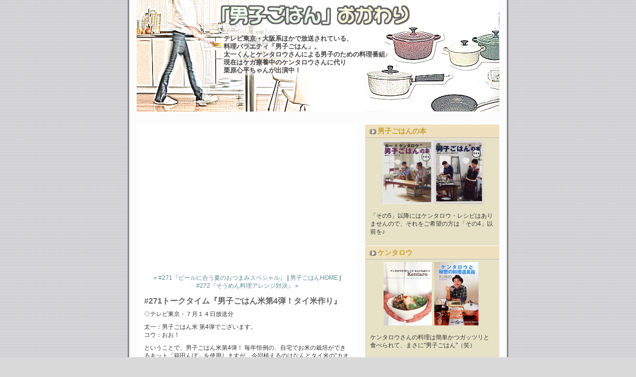

--- FILE ---
content_type: text/html
request_url: http://12ch.webpro16.com/2013/07/2714.html
body_size: 9583
content:
<!DOCTYPE html PUBLIC "-//W3C//DTD XHTML 1.0 Transitional//EN"
   "http://www.w3.org/TR/xhtml1/DTD/xhtml1-transitional.dtd">
<html xmlns="http://www.w3.org/1999/xhtml" id="sixapart-standard">
<head>
<!-- Global site tag (gtag.js) - Google Analytics -->
<script async src="https://www.googletagmanager.com/gtag/js?id=UA-84875525-3"></script>
<script>
  window.dataLayer = window.dataLayer || [];
  function gtag(){dataLayer.push(arguments);}
  gtag('js', new Date());

  gtag('config', 'UA-84875525-3');
</script>
   <meta http-equiv="Content-Type" content="text/html; charset=UTF-8" />
   <meta name="generator" content="Movable Type 3.2-ja-2" />

   <link rel="stylesheet" href="http://12ch.webpro16.com/styles-site.css" type="text/css" />
   <link rel="alternate" type="application/atom+xml" title="Atom" href="http://12ch.webpro16.com/atom.xml" />
   <link rel="alternate" type="application/rss+xml" title="RSS 2.0" href="http://12ch.webpro16.com/index.xml" />
   
   <title>男子ごはんの料理レシピ: #271トークタイム『男子ごはん米第4弾！タイ米作り』</title>
    <meta name="description" content="料理バラエティー番組「男子ごはん」のレシピ情報をお届けします。国分太一、栗原心平が出演中です。最新のレシピからケンタロウ時代の人気レシピまで、過去の全レシピを掲載しています。2人の裏トークの楽しいやり取りやおすすめグッズもご紹介♪" />
   <meta name="keywords" content="男子ごはん,国分太一,ケンタロウ,レシピ,栗原心平,今日の放送" />   

   <link rel="start" href="http://12ch.webpro16.com/" title="Home" />
   <link rel="prev" href="http://12ch.webpro16.com/2013/07/271_1.html" title="#271『ビールに合う夏のおつまみスペシャル』" />
   <link rel="next" href="http://12ch.webpro16.com/2013/07/272_1.html" title="#272『そうめん料理アレンジ対決』" />

   

   

   <script type="text/javascript" src="http://12ch.webpro16.com/mt-site.js"></script>
</head>
<body class="layout-two-column-right" onload="individualArchivesOnLoad(commenter_name)">
   <div id="container">
      <div id="container-inner" class="pkg">
         <div id="banner">
            <div id="banner-inner" class="pkg">
               <!--h1 id="banner-header"><a href="http://12ch.webpro16.com/" accesskey="1">『男子ごはん』おかわり</a></h1-->
               <h2 id="banner-description">テレビ東京・大阪系ほかで放送されている、<br />
料理バラエティ「男子ごはん」。<br />
太一くんとケンタロウさんによる男子のための料理番組♪<br />
現在はケガ療養中のケンタロウさんに代り<br />
栗原心平ちゃんが出演中！</h2>
            </div>
         </div>

<!--shinobi1--><script type="text/javascript" src="http://x6.hiyamugi.com/ufo/06936720n"></script>
<noscript><a href="http://x6.hiyamugi.com/bin/gg?06936720n" target="_blank"><img src="http://x6.hiyamugi.com/bin/ll?06936720n" border="0"></a><br><span style="font-size:9px">[PR] <a href="http://kaigo.rentalurl.net" target="_blank">????</a></span></noscript><!--shinobi2-->


         <div id="pagebody">
            <div id="pagebody-inner" class="pkg">
               <div id="alpha">
                  <div id="alpha-inner" class="pkg">

                 <div class="module-list-item"><script async src="//pagead2.googlesyndication.com/pagead/js/adsbygoogle.js"></script>
<!-- gohan-top2 -->
<ins class="adsbygoogle"
     style="display:block"
     data-ad-client="ca-pub-0227522881811033"
     data-ad-slot="8036370416"
     data-ad-format="auto"></ins>
<script>
(adsbygoogle = window.adsbygoogle || []).push({});
</script></div>

                     <p class="content-nav">
                        <a href="http://12ch.webpro16.com/2013/07/271_1.html">&laquo; #271『ビールに合う夏のおつまみスペシャル』</a> |
                        <a href="http://12ch.webpro16.com/">男子ごはんHOME</a>
                        | <a href="http://12ch.webpro16.com/2013/07/272_1.html">#272『そうめん料理アレンジ対決』 &raquo;</a>
                     </p>

                     <a id="a002138"></a>
                     <div class="entry" id="entry-2138">
                        <h3 class="entry-header">#271トークタイム『男子ごはん米第4弾！タイ米作り』</h3>
                        <div class="entry-content">
                           <div class="entry-body">
                              <p>◇テレビ東京・７月１４日放送分</p>

<p>太一：男子ごはん米 第4弾でございます。<br />
コウ：おお！</p>

<p>ということで、男子ごはん米第4弾！ 毎年恒例の、自宅でお米の栽培ができるキット「箱田んぼ」を使用しますが、今回植えるのはなんとタイ米の"カオホームマリ"。</p>

<p><a href="http://hb.afl.rakuten.co.jp/hgc/0df24929.739b9197.0df2492a.7a979d44/?pc=http%3a%2f%2fitem.rakuten.co.jp%2fg-life%2f10000599%2f%3fscid%3daf_link_img&amp;m=http%3a%2f%2fm.rakuten.co.jp%2fg-life%2fi%2f10000599%2f" target="_blank"><img src ="http://hbb.afl.rakuten.co.jp/hgb/?pc=http%3a%2f%2fthumbnail.image.rakuten.co.jp%2f%400_mall%2fg-life%2fcabinet%2fimg55419133.jpg%3f_ex%3d240x240&amp;m=http%3a%2f%2fthumbnail.image.rakuten.co.jp%2f%400_mall%2fg-life%2fcabinet%2fimg55419133.jpg%3f_ex%3d80x80" border="0"></p>

<p>【カオホームマリ】<br />
タイ米の中でも甘味が強く、しっとりとした味わいが特徴の香り米の一種。</a></p>

<p>作業着姿に着替えた3人は、さっそく田植えスタート☆</p>

<p>太一：（箱の中6ヶ所に苗を植えながら）タイ米ねぇ、タイ米の方が難しいらしいですね、育てるのが。<br />
心平：弱いんですよ。<br />
太一：弱いらしいですね、日本米よりも。<br />
コウ：あ、そうなんや。強そうなのに。。。<br />
太一：強そうな感じしますよね？</p>
                           </div>
                           <div id="more" class="entry-more">
                              <p>[タイ米の特徴１]<br />
日本米より低温や乾燥に対する抵抗力は低い</p>

<p>太一：タイ自体が日本よりも暑いから、苗強いのかなと思いきやそうでもないんですよね。<br />
コウ：うん、うん。<br />
太一：ただ、伸びるのは日本のよりも早いということで。。<br />
コウ：へ?。</p>

<p>[タイ米の特徴２]<br />
稲の生育は日本米より早い</p>

<p>太一：収穫が、このまま行きますと、10月末ということで。ケンテツさん、また遊びに来てください、10月末に。<br />
コウ：そんなこと言って、前のもち米のとき呼んでくれなかったんです。。。<br />
太一：業界約束じゃないですかぁ。<br />
一同：（笑）<br />
コウ：ちょっとね、まだまだ慣れないんですよ、そうゆうことにねｗ</p>

<p>そんなこんなで、8合分のタイ米の田植えが完了。</p>

<p>太一：いや?、あっという間に出来た。これでね、10月まで。。。<br />
心平：10月って、あっという間にできますよね？<br />
太一：あっという間ですよ。だから、ちょっとレシピ考えておいてもらいたいですよね。<br />
コウ：そう。<br />
心平：うん。</p>

<p>♯</p>

<p>えっ、タイ米の方が強いイメージって。。。<br />
イネはそもそも南方系の植物で、日本ではずっと品種改良をしてきたことを考えれば、（日本の気候に合っていない）タイ米を育てる方が難しいのは明らかでしょうにｗ</p>

<p>そういえば、最近、北海道産米が美味しくなったのも、新品種の開発と、温暖化の影響もあるとかないとか！？</p>

<p><a href="http://hb.afl.rakuten.co.jp/hgc/11819340.1233f7b3.11819341.33573b17/?pc=http%3a%2f%2fitem.rakuten.co.jp%2finada%2fpiri-0505sm%2f%3fscid%3daf_link_img&amp;m=http%3a%2f%2fm.rakuten.co.jp%2finada%2fi%2f10000313%2f" target="_blank"><img src ="http://hbb.afl.rakuten.co.jp/hgb/?pc=http%3a%2f%2fthumbnail.image.rakuten.co.jp%2f%400_mall%2finada%2fcabinet%2f00233090%2fimg57598698.jpg%3f_ex%3d128x128&amp;m=http%3a%2f%2fthumbnail.image.rakuten.co.jp%2f%400_mall%2finada%2fcabinet%2f00233090%2fimg57598698.jpg%3f_ex%3d80x80" border="0"></a></p>
                           </div>
                        </div>
                        <p class="entry-footer">
                           <span class="post-footers">投稿者: CHARA 日時: 2013&#24180;07&#26376;15&#26085; 13:02</span> <span class="separator">|</span> <a class="permalink" href="http://12ch.webpro16.com/2013/07/2714.html">記事リンク</a>
                        </p>
                     </div>

                     

                                          <div id="comments" class="comments">
                        <div class="comments-content">
                           
                        </div>

                 <div class="module-list-item"><script async src="//pagead2.googlesyndication.com/pagead/js/adsbygoogle.js"></script>
<!-- gohan-top2 -->
<ins class="adsbygoogle"
     style="display:block"
     data-ad-client="ca-pub-0227522881811033"
     data-ad-slot="8036370416"
     data-ad-format="auto"></ins>
<script>
(adsbygoogle = window.adsbygoogle || []).push({});
</script></div>

                         
                        <form method="post" action="http://www.webpro16.com/mt/mt-comments.cgi" name="comments_form" onsubmit="if (this.bakecookie.checked) rememberMe(this)">
                           <input type="hidden" name="static" value="1" />
                           <input type="hidden" name="entry_id" value="2138" />
                           
                           <div class="comments-open" id="comments-open">
                              <h2 class="comments-open-header">コメントを投稿</h2>
                              
                              <div class="comments-open-content">
                                 <script type="text/javascript">
                                 <!--
                                 writeTypeKeyGreeting(commenter_name, 2138);
                                 //-->
                                 </script>
                              
                                 

                                 <div id="comments-open-data">
                                    <div id="name-email">
                                       <p>
                                          <label for="comment-author">名前: </label>
                                          <input id="comment-author" name="author" size="30" />
                                       </p>
                                       <p>
                                          <label for="comment-email">メールアドレス: </label>
                                          <input id="comment-email" name="email" size="30" />
                                       </p>
                                    </div>

                                    <p>
                                       <label for="comment-url">URL: </label>
                                       <input id="comment-url" name="url" size="30" />
                                    </p>
                                    <p>
                                       <label for="comment-bake-cookie"><input type="checkbox"
                                          id="comment-bake-cookie" name="bakecookie" onclick="if (!this.checked) forgetMe(document.comments_form)" value="1" />
                                          この情報を登録しますか?</label>
                                    </p>
                                 </div>

                                 <p id="comments-open-text">
                                    <label for="comment-text">コメント:  </label>
                                    <textarea id="comment-text" name="text" rows="10" cols="30"></textarea>
                                 </p>
                                 <div id="comments-open-footer" class="comments-open-footer">
                                    <input type="submit" accesskey="v" name="preview" id="comment-preview" value="確認" />
                                    <input type="submit" accesskey="s" name="post" id="comment-post" value="投稿" />
                                 </div>
                              </div>
                           </div>
                        </form>
                        
                     </div>
                     
                  </div>
               </div>

              <div id="beta">
                  <div id="beta-inner" class="pkg">
<h2 class="module-header">男子ごはんの本</h2>
<div class="module-content">
<center>
<a href="http://hb.afl.rakuten.co.jp/hgc/10db47d1.968c60a5.10db47d2.9ab248d7/?pc=http%3a%2f%2fitem.rakuten.co.jp%2ftopculture%2f10266508%2f%3fscid%3daf_link_img&amp;m=http%3a%2f%2fm.rakuten.co.jp%2ftopculture%2fi%2f10266508%2f" target="_blank"><img src ="http://hbb.afl.rakuten.co.jp/hgb/?pc=http%3a%2f%2fthumbnail.image.rakuten.co.jp%2f%400_mall%2ftopculture%2fcabinet%2fbook%2f9784048954495.jpg%3f_ex%3d128x128&amp;m=http%3a%2f%2fthumbnail.image.rakuten.co.jp%2f%400_mall%2ftopculture%2fcabinet%2fbook%2f9784048954495.jpg%3f_ex%3d80x80" border="0"></a><a href="http://hb.afl.rakuten.co.jp/hgc/10db47d1.968c60a5.10db47d2.9ab248d7/?pc=http%3a%2f%2fitem.rakuten.co.jp%2ftopculture%2f10286271%2f%3fscid%3daf_link_img&amp;m=http%3a%2f%2fm.rakuten.co.jp%2ftopculture%2fi%2f10286271%2f" target="_blank"><img src ="http://hbb.afl.rakuten.co.jp/hgb/?pc=http%3a%2f%2fthumbnail.image.rakuten.co.jp%2f%400_mall%2ftopculture%2fcabinet%2fbook%2f9784048954860.jpg%3f_ex%3d128x128&amp;m=http%3a%2f%2fthumbnail.image.rakuten.co.jp%2f%400_mall%2ftopculture%2fcabinet%2fbook%2f9784048954860.jpg%3f_ex%3d80x80" border="0"></a>
</center>
<br />「その5」以降にはケンタロウ・レシピはありませんので、それをご希望の方は「その4」以前を♪</div>
<h2 class="module-header">ケンタロウ</h2>
<div class="module-content">
<center><a href="http://hb.afl.rakuten.co.jp/hgc/058cb5f2.f71ac073.058cb5f3.bd673ed0/?pc=http%3a%2f%2fitem.rakuten.co.jp%2fbook%2f3643250%2f&m=http%3a%2f%2fm.rakuten.co.jp%2fbook%2fi%2f11525500%2f" target="_blank"><img src="http://hbb.afl.rakuten.co.jp/hgb/?pc=http%3a%2f%2fthumbnail.image.rakuten.co.jp%2f%400_mall%2fbook%2fcabinet%2f0540%2f05402938.jpg%3f_ex%3d128x128&m=http%3a%2f%2fthumbnail.image.rakuten.co.jp%2f%400_mall%2fbook%2fcabinet%2f0540%2f05402938.jpg%3f_ex%3d80x80" border="0"></a><a href="http://hb.afl.rakuten.co.jp/hgc/058cb5f2.f71ac073.058cb5f3.bd673ed0/?pc=http%3a%2f%2fitem.rakuten.co.jp%2fbook%2f4088515%2f&m=http%3a%2f%2fm.rakuten.co.jp%2fbook%2fi%2f11881275%2f" target="_blank"><img src="http://hbb.afl.rakuten.co.jp/hgb/?pc=http%3a%2f%2fthumbnail.image.rakuten.co.jp%2f%400_mall%2fbook%2fcabinet%2f0865%2f08650113.jpg%3f_ex%3d128x128&m=http%3a%2f%2fthumbnail.image.rakuten.co.jp%2f%400_mall%2fbook%2fcabinet%2f0865%2f08650113.jpg%3f_ex%3d80x80" border="0" hspace="5"></a></center><br />ケンタロウさんの料理は簡単かつガッツリと食べられて、まさに"男子ごはん"（笑）
</div>
<div align="center"><a href="http://www.kag16.net/" target="_blank"><img alt="mbanner_s.jpg" src="http://12ch.webpro16.com/image/mbanner_s.jpg" width="252" height="52" vspace="3" hspace="8"/></a></div><br>


                     <div class="module-categories module">
                        <h2 class="module-header">Category</h2>
                        <div class="module-content">
                                                <ul class="module-list">
                                                      <li class="module-list-item"><a href="http://12ch.webpro16.com/01130/" title="ぺこもぐキッチンレシピ(#1-30)">ぺこもぐキッチンレシピ(#1-30)[5]</a>
                           
                           
                              
                           </li>
                        
                                                
                                                      <li class="module-list-item"><a href="http://12ch.webpro16.com/02/" title="男子ごはん過去レシピ一覧">男子ごはん過去レシピ一覧[3]</a>
                           
                           
                              
                           </li>
                        
                                                
                                                      <li class="module-list-item"><a href="http://12ch.webpro16.com/0301/" title="料理レシピ(#1-30)">料理レシピ(#1-30)[28]</a>
                           
                           
                              
                           </li>
                        
                                                
                                                      <li class="module-list-item"><a href="http://12ch.webpro16.com/0302/" title="料理レシピ(#31-60)">料理レシピ(#31-60)[30]</a>
                           
                           
                              
                           </li>
                        
                                                
                                                      <li class="module-list-item"><a href="http://12ch.webpro16.com/0303/" title="料理レシピ(#61-90)">料理レシピ(#61-90)[29]</a>
                           
                           
                              
                           </li>
                        
                                                
                                                      <li class="module-list-item"><a href="http://12ch.webpro16.com/0304/" title="料理レシピ(#91-120)">料理レシピ(#91-120)[30]</a>
                           
                           
                              
                           </li>
                        
                                                
                                                      <li class="module-list-item"><a href="http://12ch.webpro16.com/0305/" title="料理レシピ(#121-150)">料理レシピ(#121-150)[30]</a>
                           
                           
                              
                           </li>
                        
                                                
                                                      <li class="module-list-item"><a href="http://12ch.webpro16.com/0306/" title="料理レシピ(#151-180)">料理レシピ(#151-180)[29]</a>
                           
                           
                              
                           </li>
                        
                                                
                                                      <li class="module-list-item"><a href="http://12ch.webpro16.com/0307/" title="料理レシピ(#181-210) ">料理レシピ(#181-210) [30]</a>
                           
                           
                              
                           </li>
                        
                                                
                                                      <li class="module-list-item"><a href="http://12ch.webpro16.com/0308/" title="料理レシピ(#211-240) ">料理レシピ(#211-240) [30]</a>
                           
                           
                              
                           </li>
                        
                                                
                                                      <li class="module-list-item"><a href="http://12ch.webpro16.com/0309/" title="料理レシピ(#241-270) ">料理レシピ(#241-270) [33]</a>
                           
                           
                              
                           </li>
                        
                                                
                                                      <li class="module-list-item"><a href="http://12ch.webpro16.com/0310/" title="料理レシピ(#271-300) ">料理レシピ(#271-300) [32]</a>
                           
                           
                              
                           </li>
                        
                                                
                                                      <li class="module-list-item"><a href="http://12ch.webpro16.com/0311/" title="料理レシピ(#301-330) ">料理レシピ(#301-330) [30]</a>
                           
                           
                              
                           </li>
                        
                                                
                                                      <li class="module-list-item"><a href="http://12ch.webpro16.com/0312/" title="料理レシピ(#331-360) ">料理レシピ(#331-360) [31]</a>
                           
                           
                              
                           </li>
                        
                                                
                                                      <li class="module-list-item"><a href="http://12ch.webpro16.com/0313/" title="料理レシピ(#361-390) ">料理レシピ(#361-390) [31]</a>
                           
                           
                              
                           </li>
                        
                                                
                                                      <li class="module-list-item"><a href="http://12ch.webpro16.com/0314/" title="料理レシピ(#391-420) ">料理レシピ(#391-420) [31]</a>
                           
                           
                              
                           </li>
                        
                                                
                                                      <li class="module-list-item"><a href="http://12ch.webpro16.com/0315/" title="料理レシピ(#421-450) ">料理レシピ(#421-450) [31]</a>
                           
                           
                              
                           </li>
                        
                                                
                                                      <li class="module-list-item"><a href="http://12ch.webpro16.com/0316/" title="料理レシピ(#451-480) ">料理レシピ(#451-480) [30]</a>
                           
                           
                              
                           </li>
                        
                                                
                                                      <li class="module-list-item"><a href="http://12ch.webpro16.com/0317/" title="料理レシピ(#481-510) ">料理レシピ(#481-510) [31]</a>
                           
                           
                              
                           </li>
                        
                                                
                                                      <li class="module-list-item"><a href="http://12ch.webpro16.com/0318/" title="料理レシピ(#511-540) ">料理レシピ(#511-540) [31]</a>
                           
                           
                              
                           </li>
                        
                                                
                                                      <li class="module-list-item"><a href="http://12ch.webpro16.com/0319/" title="料理レシピ(#541-570) ">料理レシピ(#541-570) [31]</a>
                           
                           
                              
                           </li>
                        
                                                
                                                      <li class="module-list-item"><a href="http://12ch.webpro16.com/0320/" title="料理レシピ(#571-600) ">料理レシピ(#571-600) [30]</a>
                           
                           
                              
                           </li>
                        
                                                
                                                      <li class="module-list-item"><a href="http://12ch.webpro16.com/0321/" title="料理レシピ(#601-630) ">料理レシピ(#601-630) [30]</a>
                           
                           
                              
                           </li>
                        
                                                
                                                      <li class="module-list-item"><a href="http://12ch.webpro16.com/0322/" title="料理レシピ(#631-660) ">料理レシピ(#631-660) [35]</a>
                           
                           
                              
                           </li>
                        
                                                
                                                      <li class="module-list-item"><a href="http://12ch.webpro16.com/0323/" title="料理レシピ(#661-690) ">料理レシピ(#661-690) [31]</a>
                           
                           
                              
                           </li>
                        
                                                
                                                      <li class="module-list-item"><a href="http://12ch.webpro16.com/0324/" title="料理レシピ(#691-720) ">料理レシピ(#691-720) [30]</a>
                           
                           
                              
                           </li>
                        
                                                
                                                      <li class="module-list-item"><a href="http://12ch.webpro16.com/0325/" title="料理レシピ(#721-750) ">料理レシピ(#721-750) [30]</a>
                           
                           
                              
                           </li>
                        
                                                
                                                      <li class="module-list-item"><a href="http://12ch.webpro16.com/0326/" title="料理レシピ(#751-780) ">料理レシピ(#751-780) [30]</a>
                           
                           
                              
                           </li>
                        
                                                
                                                      <li class="module-list-item"><a href="http://12ch.webpro16.com/0327/" title="料理レシピ(#781-810) ">料理レシピ(#781-810) [28]</a>
                           
                           
                              
                           </li>
                        
                                                
                                                      <li class="module-list-item"><a href="http://12ch.webpro16.com/0328/" title="料理レシピ(#811-840) ">料理レシピ(#811-840) [29]</a>
                           
                           
                              
                           </li>
                        
                                                
                                                      <li class="module-list-item"><a href="http://12ch.webpro16.com/0329/" title="料理レシピ(#841-870) ">料理レシピ(#841-870) [30]</a>
                           
                           
                              
                           </li>
                        
                                                
                                                      <li class="module-list-item"><a href="http://12ch.webpro16.com/0330/" title="料理レシピ(#871-900) ">料理レシピ(#871-900) [17]</a>
                           
                           
                              
                           </li>
                        
                                                
                                                      <li class="module-list-item">【太一×ケンタロウ・トーク】[0]
                           
                                                      <ul class="module-list">
                                                      <li class="module-list-item"><a href="http://12ch.webpro16.com/05/0108/" title="'08年放送">'08年放送[33]</a>
                           
                           
                              
                           </li>
                        
                                                
                                                      <li class="module-list-item"><a href="http://12ch.webpro16.com/05/0309/" title="'09年前半">'09年前半[28]</a>
                           
                           
                              
                           </li>
                        
                                                
                                                      <li class="module-list-item"><a href="http://12ch.webpro16.com/05/0409/" title="'09年後半">'09年後半[27]</a>
                           
                           
                              
                           </li>
                        
                                                
                                                      <li class="module-list-item"><a href="http://12ch.webpro16.com/05/0510/" title="'10年前半">'10年前半[24]</a>
                           
                           
                              
                           </li>
                        
                                                
                                                      <li class="module-list-item"><a href="http://12ch.webpro16.com/05/0610/" title="'10年後半">'10年後半[28]</a>
                           
                           
                              
                           </li>
                        
                                                
                                                      <li class="module-list-item"><a href="http://12ch.webpro16.com/05/0711/" title="'11年前半">'11年前半[25]</a>
                           
                           
                              
                           </li>
                        
                                                
                                                      <li class="module-list-item"><a href="http://12ch.webpro16.com/05/0811/" title="'11年後半">'11年後半[26]</a>
                           
                           
                              
                           </li>
                        
                                                
                                                      <li class="module-list-item"><a href="http://12ch.webpro16.com/05/0912/" title="'12年前半">'12年前半[24]</a>
                           
                           
                              
                           </li>
                        
                                                
                                                      <li class="module-list-item"><a href="http://12ch.webpro16.com/05/1012/" title="'12年後半">'12年後半[27]</a>
                           
                           
                              
                           </li>
                        
                                                
                                                      <li class="module-list-item"><a href="http://12ch.webpro16.com/05/1113/" title="'13年前半">'13年前半[26]</a>
                           
                           
                              
                           </li>
                        
                                                
                                                      <li class="module-list-item"><a href="http://12ch.webpro16.com/05/1213/" title="'13年後半">'13年後半[26]</a>
                           
                           
                              
                           </li>
                        
                                                
                                                      <li class="module-list-item"><a href="http://12ch.webpro16.com/05/1314/" title="'14年前半">'14年前半[23]</a>
                           
                           
                              
                           </li>
                        
                                                
                                                      <li class="module-list-item"><a href="http://12ch.webpro16.com/05/1414/" title="'14年後半">'14年後半[25]</a>
                           
                           
                              
                           </li>
                        
                                                
                                                      <li class="module-list-item"><a href="http://12ch.webpro16.com/05/1515/" title="'15年前半">'15年前半[26]</a>
                           
                           
                              
                           </li>
                        
                                                
                                                      <li class="module-list-item"><a href="http://12ch.webpro16.com/05/1615/" title="'15年後半">'15年後半[25]</a>
                           
                           
                              
                           </li>
                        
                                                
                                                      <li class="module-list-item"><a href="http://12ch.webpro16.com/05/1716/" title="'16年前半">'16年前半[25]</a>
                           
                           
                              
                           </li>
                        
                                                
                                                      <li class="module-list-item"><a href="http://12ch.webpro16.com/05/1816/" title="'16年後半">'16年後半[25]</a>
                           
                           
                              
                           </li>
                        
                                                
                                                      <li class="module-list-item"><a href="http://12ch.webpro16.com/05/1917/" title="'17年前半">'17年前半[25]</a>
                           
                           
                              
                           </li>
                        
                                                
                                                      <li class="module-list-item"><a href="http://12ch.webpro16.com/05/2017/" title="'17年後半">'17年後半[26]</a>
                           
                           
                              
                           </li>
                        
                                                
                                                      <li class="module-list-item"><a href="http://12ch.webpro16.com/05/2118/" title="'18年前半">'18年前半[4]</a>
                           
                           
                              
                           </li>
                        
                                                
                                                      <li class="module-list-item"><a href="http://12ch.webpro16.com/05/2220/" title="'20年前半">'20年前半[14]</a>
                           
                           
                              
                           </li>
                        
                                                
                                                      <li class="module-list-item"><a href="http://12ch.webpro16.com/05/2320/" title="'20年後半">'20年後半[33]</a>
                           
                           
                              
                           </li>
                        
                                                
                                                      <li class="module-list-item"><a href="http://12ch.webpro16.com/05/2421/" title="'21年前半">'21年前半[73]</a>
                           
                           
                              
                           </li>
                        
                                                
                                                      <li class="module-list-item"><a href="http://12ch.webpro16.com/05/2521/" title="'21年後半">'21年後半[55]</a>
                           
                           
                              
                           </li>
                        
                                                
                                                      <li class="module-list-item"><a href="http://12ch.webpro16.com/05/2622/" title="'22年前半">'22年前半[26]</a>
                           
                           
                              
                           </li>
                        
                                                
                                                      <li class="module-list-item"><a href="http://12ch.webpro16.com/05/2722/" title="'22年後半">'22年後半[17]</a>
                           
                           
                              
                           </li>
                        
                                                
                                                      <li class="module-list-item"><a href="http://12ch.webpro16.com/05/2923/" title="'23年後半">'23年後半[24]</a>
                           
                           
                              
                           </li>
                        
                                                
                                                      <li class="module-list-item"><a href="http://12ch.webpro16.com/05/3024/" title="'24年前半">'24年前半[6]</a>
                           
                           
                              
                           </li>
                        </ul>
                        
                           </li>
                        
                                                
                                                      <li class="module-list-item"><a href="http://12ch.webpro16.com/06/" title="おすすめ調味料">おすすめ調味料[11]</a>
                           
                           
                              
                           </li>
                        
                                                
                                                      <li class="module-list-item"><a href="http://12ch.webpro16.com/07/" title="おすすめの調理道具">おすすめの調理道具[46]</a>
                           
                           
                              
                           </li>
                        
                                                
                                                      <li class="module-list-item"><a href="http://12ch.webpro16.com/09/" title="家具・ロケ地ほか">家具・ロケ地ほか[17]</a>
                           
                           
                              
                           </li>
                        
                                                
                                                      <li class="module-list-item"><a href="http://12ch.webpro16.com/10/" title="ケンタロウ本">ケンタロウ本[15]</a>
                           
                           
                              
                           </li>
                        
                                                
                                                      <li class="module-list-item"><a href="http://12ch.webpro16.com/11/" title="その他">その他[37]</a>
                           
                           
                              
                           </li>
                        
                                                
                                                      <li class="module-list-item">【料理別レシピ】[0]
                           
                                                      <ul class="module-list">
                                                      <li class="module-list-item">洋食系[0]
                           
                                                      <ul class="module-list">
                                                      <li class="module-list-item"><a href="http://12ch.webpro16.com/13/01/01/" title="肉料理">肉料理[83]</a>
                           
                           
                              
                           </li>
                        
                                                
                                                      <li class="module-list-item"><a href="http://12ch.webpro16.com/13/01/02/" title="ハンバーグ／ハンバーガー">ハンバーグ／ハンバーガー[27]</a>
                           
                           
                              
                           </li>
                        
                                                
                                                      <li class="module-list-item"><a href="http://12ch.webpro16.com/13/01/03/" title="魚貝系">魚貝系[40]</a>
                           
                           
                              
                           </li>
                        
                                                
                                                      <li class="module-list-item"><a href="http://12ch.webpro16.com/13/01/04/" title="そのほか">そのほか[40]</a>
                           
                           
                              
                           </li>
                        </ul>
                        
                           </li>
                        
                                                
                                                      <li class="module-list-item">イタリアン[0]
                           
                                                      <ul class="module-list">
                                                      <li class="module-list-item"><a href="http://12ch.webpro16.com/13/020/01/" title="パスタ">パスタ[48]</a>
                           
                           
                              
                           </li>
                        
                                                
                                                      <li class="module-list-item"><a href="http://12ch.webpro16.com/13/020/02/" title="ピザほか">ピザほか[40]</a>
                           
                           
                              
                           </li>
                        </ul>
                        
                           </li>
                        
                                                
                                                      <li class="module-list-item"><a href="http://12ch.webpro16.com/13/021/" title="カレー">カレー[51]</a>
                           
                           
                              
                           </li>
                        
                                                
                                                      <li class="module-list-item">和食系[0]
                           
                                                      <ul class="module-list">
                                                      <li class="module-list-item"><a href="http://12ch.webpro16.com/13/02/01/" title="肉料理">肉料理[73]</a>
                           
                           
                              
                           </li>
                        
                                                
                                                      <li class="module-list-item"><a href="http://12ch.webpro16.com/13/02/02/" title="魚貝系">魚貝系[57]</a>
                           
                           
                              
                           </li>
                        
                                                
                                                      <li class="module-list-item"><a href="http://12ch.webpro16.com/13/02/03/" title="野菜">野菜[47]</a>
                           
                           
                              
                           </li>
                        
                                                
                                                      <li class="module-list-item"><a href="http://12ch.webpro16.com/13/02/05/" title="そのほか">そのほか[27]</a>
                           
                           
                              
                           </li>
                        </ul>
                        
                           </li>
                        
                                                
                                                      <li class="module-list-item"><a href="http://12ch.webpro16.com/13/03/" title="おつまみ系">おつまみ系[103]</a>
                           
                           
                              
                           </li>
                        
                                                
                                                      <li class="module-list-item"><a href="http://12ch.webpro16.com/13/04/" title="丼もの">丼もの[47]</a>
                           
                           
                              
                           </li>
                        
                                                
                                                      <li class="module-list-item"><a href="http://12ch.webpro16.com/13/04/" title="定食系">定食系[81]</a>
                           
                           
                              
                           </li>
                        
                                                
                                                      <li class="module-list-item"><a href="http://12ch.webpro16.com/13/05/" title="鍋系">鍋系[41]</a>
                           
                           
                              
                           </li>
                        
                                                
                                                      <li class="module-list-item"><a href="http://12ch.webpro16.com/13/06/" title="麺類">麺類[84]</a>
                           
                           
                              
                           </li>
                        
                                                
                                                      <li class="module-list-item">中華系[0]
                           
                                                      <ul class="module-list">
                                                      <li class="module-list-item"><a href="http://12ch.webpro16.com/13/07/00/" title="チャーハン＆餃子シリーズ">チャーハン＆餃子シリーズ[21]</a>
                           
                           
                              
                           </li>
                        
                                                
                                                      <li class="module-list-item"><a href="http://12ch.webpro16.com/13/07/01/" title="本格／定番">本格／定番[47]</a>
                           
                           
                              
                           </li>
                        
                                                
                                                      <li class="module-list-item"><a href="http://12ch.webpro16.com/13/07/02/" title="和風／創作系">和風／創作系[76]</a>
                           
                           
                              
                           </li>
                        </ul>
                        
                           </li>
                        
                                                
                                                      <li class="module-list-item">エスニック系[0]
                           
                                                      <ul class="module-list">
                                                      <li class="module-list-item"><a href="http://12ch.webpro16.com/13/08/01/" title="韓国系">韓国系[29]</a>
                           
                           
                              
                           </li>
                        
                                                
                                                      <li class="module-list-item"><a href="http://12ch.webpro16.com/13/08/02/" title="タイ／アジアン">タイ／アジアン[25]</a>
                           
                           
                              
                           </li>
                        
                                                
                                                      <li class="module-list-item"><a href="http://12ch.webpro16.com/13/08/03/" title="その他">その他[16]</a>
                           
                           
                              
                           </li>
                        </ul>
                        
                           </li>
                        </ul>
                        
                           </li>
                        
                                                
                                                      <li class="module-list-item"><a href="http://12ch.webpro16.com/14/" title="プライバシーポリシー">プライバシーポリシー[1]</a>
                           
                           
                              
                           </li>
                        </ul>
                        
                        </div>
                     </div>
                     
                     
                     <div class="module-archives module">
                        <h2 class="module-header">New Entries</h2>
                        <div class="module-content">
                           <ul class="module-list">
                                                         <li class="module-list-item"><a href="http://12ch.webpro16.com/2025/11/5_1.html">#5『甘じょっぱい洋食を作りたい！』</a></li>
                                                         <li class="module-list-item"><a href="http://12ch.webpro16.com/2025/11/4.html">#4『大好きな激辛料理でストレス発散！』</a></li>
                                                         <li class="module-list-item"><a href="http://12ch.webpro16.com/2025/11/3up.html">#3『おウチ中華をワンランクUPさせたい』</a></li>
                                                         <li class="module-list-item"><a href="http://12ch.webpro16.com/2025/11/2_1.html">#2『白ワインにピッタリな見栄っ張り料理』</a></li>
                                                         <li class="module-list-item"><a href="http://12ch.webpro16.com/2025/10/1.html">#1『大好きなカレーを超超超ゴージャスにしたい』</a></li>
                                                         <li class="module-list-item"><a href="http://12ch.webpro16.com/2025/06/887.html">#887『簡単！スタミナ定食』</a></li>
                                                         <li class="module-list-item"><a href="http://12ch.webpro16.com/2025/06/886s28.html">#886『ご当地ごはんS28弾 福井県』</a></li>
                                                         <li class="module-list-item"><a href="http://12ch.webpro16.com/2025/06/885.html">#885『アレンジ冷やし麺』</a></li>
                                                         <li class="module-list-item"><a href="http://12ch.webpro16.com/2025/05/88415.html">#884『昭和の洋食屋さんシリーズ第15弾 アジフライ定食』</a></li>
                                                         <li class="module-list-item"><a href="http://12ch.webpro16.com/2025/05/883_3.html">#883『余りがちな調味料 第3弾』</a></li>
                           
                           </ul>
                        </div>
                     </div>
                 <!--div class="module-list-item"></div-->
<!--$MTInclude file="module/sweets.html"$-->

<div class="module-archives module">
<h2 class="module-header">Comment</h2>
<div class="module-content">
<ul class="module-list">
<li class="module-list-item"><a href="http://12ch.webpro16.com/2025/06/887.html">#887『簡単！スタミナ定食』</a>
<a href="http://12ch.webpro16.com/2025/06/887.html#c77887">:かわうそ</a>(10/03)<br />
<a href="http://12ch.webpro16.com/2025/06/887.html#c77894">:CHARA</a>(10/06)<br />
</li>
<li class="module-list-item"><a href="http://12ch.webpro16.com/2013/01/246.html">#246『豚バラとキャベツの塩にんにく鍋』</a>
<a href="http://12ch.webpro16.com/2013/01/246.html#c77257">:ましゆまり</a>(03/01)<br />
<a href="http://12ch.webpro16.com/2013/01/246.html#c77261">:CHARA</a>(03/11)<br />
</li>
<li class="module-list-item"><a href="http://12ch.webpro16.com/2025/01/865sp.html">#865『冬キャンプSP』</a>
<a href="http://12ch.webpro16.com/2025/01/865sp.html#c77117">:かわうそ</a>(01/26)<br />
<a href="http://12ch.webpro16.com/2025/01/865sp.html#c77129">:CHARA</a>(02/02)<br />
</li>
<li class="module-list-item"><a href="http://12ch.webpro16.com/2010/05/108.html">#108『ケンタロウ流ジャマイカ料理・ジャークチキン』</a>
<a href="http://12ch.webpro16.com/2010/05/108.html#c75561">:ミロ</a>(06/05)<br />
<a href="http://12ch.webpro16.com/2010/05/108.html#c75636">:CHARA</a>(06/20)<br />
</li>
<li class="module-list-item"><a href="http://12ch.webpro16.com/2018/10/538_10.html">#538『大人気企画！チャーハン＆餃子 第10弾』</a>
<a href="http://12ch.webpro16.com/2018/10/538_10.html#c74319">:河辺宏</a>(03/09)<br />
<a href="http://12ch.webpro16.com/2018/10/538_10.html#c74320">:CHARA</a>(03/09)<br />
</li>
</ul>
</div>
</div>

     
 
<h2 class="module-header">スポンサードリンク</h2>
<div class="module-content">
<center>
<script async src="https://pagead2.googlesyndication.com/pagead/js/adsbygoogle.js"></script>
<ins class="adsbygoogle"
     style="display:inline-block;width:160px;height:600px"
     data-ad-client="ca-pub-0227522881811033"
     data-ad-slot="2471756810"></ins>
<script>
     (adsbygoogle = window.adsbygoogle || []).push({});
</script></center></div>             

                     <!--MTIfArchiveTypeEnabled archive_type="Monthly">
                     <div class="module-archives module">
                        <h2 class="module-header"><a href="http://12ch.webpro16.com/archives.html">Archiv</a></h2>
                        <div class="module-content">
                                                   <ul class="module-list">
                              <li class="module-list-item"><a href="http://12ch.webpro16.com/2025/11/">2025&#24180;11&#26376;</a></li>
                           
                                                   
                              <li class="module-list-item"><a href="http://12ch.webpro16.com/2025/10/">2025&#24180;10&#26376;</a></li>
                           
                                                   
                              <li class="module-list-item"><a href="http://12ch.webpro16.com/2025/06/">2025&#24180;06&#26376;</a></li>
                           
                                                   
                              <li class="module-list-item"><a href="http://12ch.webpro16.com/2025/05/">2025&#24180;05&#26376;</a></li>
                           
                                                   
                              <li class="module-list-item"><a href="http://12ch.webpro16.com/2025/04/">2025&#24180;04&#26376;</a></li>
                           
                                                   
                              <li class="module-list-item"><a href="http://12ch.webpro16.com/2025/03/">2025&#24180;03&#26376;</a></li>
                           
                                                   
                              <li class="module-list-item"><a href="http://12ch.webpro16.com/2025/02/">2025&#24180;02&#26376;</a></li>
                           
                                                   
                              <li class="module-list-item"><a href="http://12ch.webpro16.com/2025/01/">2025&#24180;01&#26376;</a></li>
                           
                                                   
                              <li class="module-list-item"><a href="http://12ch.webpro16.com/2024/12/">2024&#24180;12&#26376;</a></li>
                           
                                                   
                              <li class="module-list-item"><a href="http://12ch.webpro16.com/2024/11/">2024&#24180;11&#26376;</a></li>
                           
                                                   
                              <li class="module-list-item"><a href="http://12ch.webpro16.com/2024/10/">2024&#24180;10&#26376;</a></li>
                           
                                                   
                              <li class="module-list-item"><a href="http://12ch.webpro16.com/2024/09/">2024&#24180;09&#26376;</a></li>
                           
                                                   
                              <li class="module-list-item"><a href="http://12ch.webpro16.com/2024/08/">2024&#24180;08&#26376;</a></li>
                           
                                                   
                              <li class="module-list-item"><a href="http://12ch.webpro16.com/2024/07/">2024&#24180;07&#26376;</a></li>
                           
                                                   
                              <li class="module-list-item"><a href="http://12ch.webpro16.com/2024/06/">2024&#24180;06&#26376;</a></li>
                           
                                                   
                              <li class="module-list-item"><a href="http://12ch.webpro16.com/2024/05/">2024&#24180;05&#26376;</a></li>
                           
                                                   
                              <li class="module-list-item"><a href="http://12ch.webpro16.com/2024/04/">2024&#24180;04&#26376;</a></li>
                           
                                                   
                              <li class="module-list-item"><a href="http://12ch.webpro16.com/2024/03/">2024&#24180;03&#26376;</a></li>
                           
                                                   
                              <li class="module-list-item"><a href="http://12ch.webpro16.com/2024/02/">2024&#24180;02&#26376;</a></li>
                           
                                                   
                              <li class="module-list-item"><a href="http://12ch.webpro16.com/2024/01/">2024&#24180;01&#26376;</a></li>
                           
                                                   
                              <li class="module-list-item"><a href="http://12ch.webpro16.com/2023/12/">2023&#24180;12&#26376;</a></li>
                           
                                                   
                              <li class="module-list-item"><a href="http://12ch.webpro16.com/2023/11/">2023&#24180;11&#26376;</a></li>
                           
                                                   
                              <li class="module-list-item"><a href="http://12ch.webpro16.com/2023/10/">2023&#24180;10&#26376;</a></li>
                           
                                                   
                              <li class="module-list-item"><a href="http://12ch.webpro16.com/2023/09/">2023&#24180;09&#26376;</a></li>
                           
                                                   
                              <li class="module-list-item"><a href="http://12ch.webpro16.com/2023/08/">2023&#24180;08&#26376;</a></li>
                           
                                                   
                              <li class="module-list-item"><a href="http://12ch.webpro16.com/2023/07/">2023&#24180;07&#26376;</a></li>
                           
                                                   
                              <li class="module-list-item"><a href="http://12ch.webpro16.com/2023/06/">2023&#24180;06&#26376;</a></li>
                           
                                                   
                              <li class="module-list-item"><a href="http://12ch.webpro16.com/2023/05/">2023&#24180;05&#26376;</a></li>
                           
                                                   
                              <li class="module-list-item"><a href="http://12ch.webpro16.com/2023/04/">2023&#24180;04&#26376;</a></li>
                           
                                                   
                              <li class="module-list-item"><a href="http://12ch.webpro16.com/2023/03/">2023&#24180;03&#26376;</a></li>
                           
                                                   
                              <li class="module-list-item"><a href="http://12ch.webpro16.com/2023/02/">2023&#24180;02&#26376;</a></li>
                           
                                                   
                              <li class="module-list-item"><a href="http://12ch.webpro16.com/2023/01/">2023&#24180;01&#26376;</a></li>
                           
                                                   
                              <li class="module-list-item"><a href="http://12ch.webpro16.com/2022/12/">2022&#24180;12&#26376;</a></li>
                           
                                                   
                              <li class="module-list-item"><a href="http://12ch.webpro16.com/2022/11/">2022&#24180;11&#26376;</a></li>
                           
                                                   
                              <li class="module-list-item"><a href="http://12ch.webpro16.com/2022/10/">2022&#24180;10&#26376;</a></li>
                           
                                                   
                              <li class="module-list-item"><a href="http://12ch.webpro16.com/2022/09/">2022&#24180;09&#26376;</a></li>
                           
                                                   
                              <li class="module-list-item"><a href="http://12ch.webpro16.com/2022/08/">2022&#24180;08&#26376;</a></li>
                           
                                                   
                              <li class="module-list-item"><a href="http://12ch.webpro16.com/2022/07/">2022&#24180;07&#26376;</a></li>
                           
                                                   
                              <li class="module-list-item"><a href="http://12ch.webpro16.com/2022/06/">2022&#24180;06&#26376;</a></li>
                           
                                                   
                              <li class="module-list-item"><a href="http://12ch.webpro16.com/2022/05/">2022&#24180;05&#26376;</a></li>
                           
                                                   
                              <li class="module-list-item"><a href="http://12ch.webpro16.com/2022/04/">2022&#24180;04&#26376;</a></li>
                           
                                                   
                              <li class="module-list-item"><a href="http://12ch.webpro16.com/2022/03/">2022&#24180;03&#26376;</a></li>
                           
                                                   
                              <li class="module-list-item"><a href="http://12ch.webpro16.com/2022/02/">2022&#24180;02&#26376;</a></li>
                           
                                                   
                              <li class="module-list-item"><a href="http://12ch.webpro16.com/2022/01/">2022&#24180;01&#26376;</a></li>
                           
                                                   
                              <li class="module-list-item"><a href="http://12ch.webpro16.com/2021/12/">2021&#24180;12&#26376;</a></li>
                           
                                                   
                              <li class="module-list-item"><a href="http://12ch.webpro16.com/2021/11/">2021&#24180;11&#26376;</a></li>
                           
                                                   
                              <li class="module-list-item"><a href="http://12ch.webpro16.com/2021/10/">2021&#24180;10&#26376;</a></li>
                           
                                                   
                              <li class="module-list-item"><a href="http://12ch.webpro16.com/2021/09/">2021&#24180;09&#26376;</a></li>
                           
                                                   
                              <li class="module-list-item"><a href="http://12ch.webpro16.com/2021/08/">2021&#24180;08&#26376;</a></li>
                           
                                                   
                              <li class="module-list-item"><a href="http://12ch.webpro16.com/2021/07/">2021&#24180;07&#26376;</a></li>
                           
                                                   
                              <li class="module-list-item"><a href="http://12ch.webpro16.com/2021/06/">2021&#24180;06&#26376;</a></li>
                           
                                                   
                              <li class="module-list-item"><a href="http://12ch.webpro16.com/2021/05/">2021&#24180;05&#26376;</a></li>
                           
                                                   
                              <li class="module-list-item"><a href="http://12ch.webpro16.com/2021/04/">2021&#24180;04&#26376;</a></li>
                           
                                                   
                              <li class="module-list-item"><a href="http://12ch.webpro16.com/2021/03/">2021&#24180;03&#26376;</a></li>
                           
                                                   
                              <li class="module-list-item"><a href="http://12ch.webpro16.com/2021/02/">2021&#24180;02&#26376;</a></li>
                           
                                                   
                              <li class="module-list-item"><a href="http://12ch.webpro16.com/2021/01/">2021&#24180;01&#26376;</a></li>
                           
                                                   
                              <li class="module-list-item"><a href="http://12ch.webpro16.com/2020/12/">2020&#24180;12&#26376;</a></li>
                           
                                                   
                              <li class="module-list-item"><a href="http://12ch.webpro16.com/2020/11/">2020&#24180;11&#26376;</a></li>
                           
                                                   
                              <li class="module-list-item"><a href="http://12ch.webpro16.com/2020/10/">2020&#24180;10&#26376;</a></li>
                           
                                                   
                              <li class="module-list-item"><a href="http://12ch.webpro16.com/2020/09/">2020&#24180;09&#26376;</a></li>
                           
                                                   
                              <li class="module-list-item"><a href="http://12ch.webpro16.com/2020/08/">2020&#24180;08&#26376;</a></li>
                           
                                                   
                              <li class="module-list-item"><a href="http://12ch.webpro16.com/2020/07/">2020&#24180;07&#26376;</a></li>
                           
                                                   
                              <li class="module-list-item"><a href="http://12ch.webpro16.com/2020/06/">2020&#24180;06&#26376;</a></li>
                           
                                                   
                              <li class="module-list-item"><a href="http://12ch.webpro16.com/2020/05/">2020&#24180;05&#26376;</a></li>
                           
                                                   
                              <li class="module-list-item"><a href="http://12ch.webpro16.com/2020/04/">2020&#24180;04&#26376;</a></li>
                           
                                                   
                              <li class="module-list-item"><a href="http://12ch.webpro16.com/2020/03/">2020&#24180;03&#26376;</a></li>
                           
                                                   
                              <li class="module-list-item"><a href="http://12ch.webpro16.com/2020/02/">2020&#24180;02&#26376;</a></li>
                           
                                                   
                              <li class="module-list-item"><a href="http://12ch.webpro16.com/2020/01/">2020&#24180;01&#26376;</a></li>
                           
                                                   
                              <li class="module-list-item"><a href="http://12ch.webpro16.com/2019/12/">2019&#24180;12&#26376;</a></li>
                           
                                                   
                              <li class="module-list-item"><a href="http://12ch.webpro16.com/2019/11/">2019&#24180;11&#26376;</a></li>
                           
                                                   
                              <li class="module-list-item"><a href="http://12ch.webpro16.com/2019/10/">2019&#24180;10&#26376;</a></li>
                           
                                                   
                              <li class="module-list-item"><a href="http://12ch.webpro16.com/2019/09/">2019&#24180;09&#26376;</a></li>
                           
                                                   
                              <li class="module-list-item"><a href="http://12ch.webpro16.com/2019/08/">2019&#24180;08&#26376;</a></li>
                           
                                                   
                              <li class="module-list-item"><a href="http://12ch.webpro16.com/2019/07/">2019&#24180;07&#26376;</a></li>
                           
                                                   
                              <li class="module-list-item"><a href="http://12ch.webpro16.com/2019/06/">2019&#24180;06&#26376;</a></li>
                           
                                                   
                              <li class="module-list-item"><a href="http://12ch.webpro16.com/2019/05/">2019&#24180;05&#26376;</a></li>
                           
                                                   
                              <li class="module-list-item"><a href="http://12ch.webpro16.com/2019/04/">2019&#24180;04&#26376;</a></li>
                           
                                                   
                              <li class="module-list-item"><a href="http://12ch.webpro16.com/2019/03/">2019&#24180;03&#26376;</a></li>
                           
                                                   
                              <li class="module-list-item"><a href="http://12ch.webpro16.com/2019/02/">2019&#24180;02&#26376;</a></li>
                           
                                                   
                              <li class="module-list-item"><a href="http://12ch.webpro16.com/2019/01/">2019&#24180;01&#26376;</a></li>
                           
                                                   
                              <li class="module-list-item"><a href="http://12ch.webpro16.com/2018/12/">2018&#24180;12&#26376;</a></li>
                           
                                                   
                              <li class="module-list-item"><a href="http://12ch.webpro16.com/2018/11/">2018&#24180;11&#26376;</a></li>
                           
                                                   
                              <li class="module-list-item"><a href="http://12ch.webpro16.com/2018/10/">2018&#24180;10&#26376;</a></li>
                           
                                                   
                              <li class="module-list-item"><a href="http://12ch.webpro16.com/2018/09/">2018&#24180;09&#26376;</a></li>
                           
                                                   
                              <li class="module-list-item"><a href="http://12ch.webpro16.com/2018/08/">2018&#24180;08&#26376;</a></li>
                           
                                                   
                              <li class="module-list-item"><a href="http://12ch.webpro16.com/2018/07/">2018&#24180;07&#26376;</a></li>
                           
                                                   
                              <li class="module-list-item"><a href="http://12ch.webpro16.com/2018/06/">2018&#24180;06&#26376;</a></li>
                           
                                                   
                              <li class="module-list-item"><a href="http://12ch.webpro16.com/2018/05/">2018&#24180;05&#26376;</a></li>
                           
                                                   
                              <li class="module-list-item"><a href="http://12ch.webpro16.com/2018/04/">2018&#24180;04&#26376;</a></li>
                           
                                                   
                              <li class="module-list-item"><a href="http://12ch.webpro16.com/2018/03/">2018&#24180;03&#26376;</a></li>
                           
                                                   
                              <li class="module-list-item"><a href="http://12ch.webpro16.com/2018/02/">2018&#24180;02&#26376;</a></li>
                           
                                                   
                              <li class="module-list-item"><a href="http://12ch.webpro16.com/2018/01/">2018&#24180;01&#26376;</a></li>
                           
                                                   
                              <li class="module-list-item"><a href="http://12ch.webpro16.com/2017/12/">2017&#24180;12&#26376;</a></li>
                           
                                                   
                              <li class="module-list-item"><a href="http://12ch.webpro16.com/2017/11/">2017&#24180;11&#26376;</a></li>
                           
                                                   
                              <li class="module-list-item"><a href="http://12ch.webpro16.com/2017/10/">2017&#24180;10&#26376;</a></li>
                           
                                                   
                              <li class="module-list-item"><a href="http://12ch.webpro16.com/2017/09/">2017&#24180;09&#26376;</a></li>
                           
                                                   
                              <li class="module-list-item"><a href="http://12ch.webpro16.com/2017/08/">2017&#24180;08&#26376;</a></li>
                           
                                                   
                              <li class="module-list-item"><a href="http://12ch.webpro16.com/2017/07/">2017&#24180;07&#26376;</a></li>
                           
                                                   
                              <li class="module-list-item"><a href="http://12ch.webpro16.com/2017/06/">2017&#24180;06&#26376;</a></li>
                           
                                                   
                              <li class="module-list-item"><a href="http://12ch.webpro16.com/2017/05/">2017&#24180;05&#26376;</a></li>
                           
                                                   
                              <li class="module-list-item"><a href="http://12ch.webpro16.com/2017/04/">2017&#24180;04&#26376;</a></li>
                           
                                                   
                              <li class="module-list-item"><a href="http://12ch.webpro16.com/2017/03/">2017&#24180;03&#26376;</a></li>
                           
                                                   
                              <li class="module-list-item"><a href="http://12ch.webpro16.com/2017/02/">2017&#24180;02&#26376;</a></li>
                           
                                                   
                              <li class="module-list-item"><a href="http://12ch.webpro16.com/2017/01/">2017&#24180;01&#26376;</a></li>
                           
                                                   
                              <li class="module-list-item"><a href="http://12ch.webpro16.com/2016/12/">2016&#24180;12&#26376;</a></li>
                           
                                                   
                              <li class="module-list-item"><a href="http://12ch.webpro16.com/2016/11/">2016&#24180;11&#26376;</a></li>
                           
                                                   
                              <li class="module-list-item"><a href="http://12ch.webpro16.com/2016/10/">2016&#24180;10&#26376;</a></li>
                           
                                                   
                              <li class="module-list-item"><a href="http://12ch.webpro16.com/2016/09/">2016&#24180;09&#26376;</a></li>
                           
                                                   
                              <li class="module-list-item"><a href="http://12ch.webpro16.com/2016/08/">2016&#24180;08&#26376;</a></li>
                           
                                                   
                              <li class="module-list-item"><a href="http://12ch.webpro16.com/2016/07/">2016&#24180;07&#26376;</a></li>
                           
                                                   
                              <li class="module-list-item"><a href="http://12ch.webpro16.com/2016/06/">2016&#24180;06&#26376;</a></li>
                           
                                                   
                              <li class="module-list-item"><a href="http://12ch.webpro16.com/2016/05/">2016&#24180;05&#26376;</a></li>
                           
                                                   
                              <li class="module-list-item"><a href="http://12ch.webpro16.com/2016/04/">2016&#24180;04&#26376;</a></li>
                           
                                                   
                              <li class="module-list-item"><a href="http://12ch.webpro16.com/2016/03/">2016&#24180;03&#26376;</a></li>
                           
                                                   
                              <li class="module-list-item"><a href="http://12ch.webpro16.com/2016/02/">2016&#24180;02&#26376;</a></li>
                           
                                                   
                              <li class="module-list-item"><a href="http://12ch.webpro16.com/2016/01/">2016&#24180;01&#26376;</a></li>
                           
                                                   
                              <li class="module-list-item"><a href="http://12ch.webpro16.com/2015/12/">2015&#24180;12&#26376;</a></li>
                           
                                                   
                              <li class="module-list-item"><a href="http://12ch.webpro16.com/2015/11/">2015&#24180;11&#26376;</a></li>
                           
                                                   
                              <li class="module-list-item"><a href="http://12ch.webpro16.com/2015/10/">2015&#24180;10&#26376;</a></li>
                           
                                                   
                              <li class="module-list-item"><a href="http://12ch.webpro16.com/2015/09/">2015&#24180;09&#26376;</a></li>
                           
                                                   
                              <li class="module-list-item"><a href="http://12ch.webpro16.com/2015/08/">2015&#24180;08&#26376;</a></li>
                           
                                                   
                              <li class="module-list-item"><a href="http://12ch.webpro16.com/2015/07/">2015&#24180;07&#26376;</a></li>
                           
                                                   
                              <li class="module-list-item"><a href="http://12ch.webpro16.com/2015/06/">2015&#24180;06&#26376;</a></li>
                           
                                                   
                              <li class="module-list-item"><a href="http://12ch.webpro16.com/2015/05/">2015&#24180;05&#26376;</a></li>
                           
                                                   
                              <li class="module-list-item"><a href="http://12ch.webpro16.com/2015/04/">2015&#24180;04&#26376;</a></li>
                           
                                                   
                              <li class="module-list-item"><a href="http://12ch.webpro16.com/2015/03/">2015&#24180;03&#26376;</a></li>
                           
                                                   
                              <li class="module-list-item"><a href="http://12ch.webpro16.com/2015/02/">2015&#24180;02&#26376;</a></li>
                           
                                                   
                              <li class="module-list-item"><a href="http://12ch.webpro16.com/2015/01/">2015&#24180;01&#26376;</a></li>
                           
                                                   
                              <li class="module-list-item"><a href="http://12ch.webpro16.com/2014/12/">2014&#24180;12&#26376;</a></li>
                           
                                                   
                              <li class="module-list-item"><a href="http://12ch.webpro16.com/2014/11/">2014&#24180;11&#26376;</a></li>
                           
                                                   
                              <li class="module-list-item"><a href="http://12ch.webpro16.com/2014/10/">2014&#24180;10&#26376;</a></li>
                           
                                                   
                              <li class="module-list-item"><a href="http://12ch.webpro16.com/2014/09/">2014&#24180;09&#26376;</a></li>
                           
                                                   
                              <li class="module-list-item"><a href="http://12ch.webpro16.com/2014/08/">2014&#24180;08&#26376;</a></li>
                           
                                                   
                              <li class="module-list-item"><a href="http://12ch.webpro16.com/2014/07/">2014&#24180;07&#26376;</a></li>
                           
                                                   
                              <li class="module-list-item"><a href="http://12ch.webpro16.com/2014/06/">2014&#24180;06&#26376;</a></li>
                           
                                                   
                              <li class="module-list-item"><a href="http://12ch.webpro16.com/2014/05/">2014&#24180;05&#26376;</a></li>
                           
                                                   
                              <li class="module-list-item"><a href="http://12ch.webpro16.com/2014/04/">2014&#24180;04&#26376;</a></li>
                           
                                                   
                              <li class="module-list-item"><a href="http://12ch.webpro16.com/2014/03/">2014&#24180;03&#26376;</a></li>
                           
                                                   
                              <li class="module-list-item"><a href="http://12ch.webpro16.com/2014/02/">2014&#24180;02&#26376;</a></li>
                           
                                                   
                              <li class="module-list-item"><a href="http://12ch.webpro16.com/2014/01/">2014&#24180;01&#26376;</a></li>
                           
                                                   
                              <li class="module-list-item"><a href="http://12ch.webpro16.com/2013/12/">2013&#24180;12&#26376;</a></li>
                           
                                                   
                              <li class="module-list-item"><a href="http://12ch.webpro16.com/2013/11/">2013&#24180;11&#26376;</a></li>
                           
                                                   
                              <li class="module-list-item"><a href="http://12ch.webpro16.com/2013/10/">2013&#24180;10&#26376;</a></li>
                           
                                                   
                              <li class="module-list-item"><a href="http://12ch.webpro16.com/2013/09/">2013&#24180;09&#26376;</a></li>
                           
                                                   
                              <li class="module-list-item"><a href="http://12ch.webpro16.com/2013/08/">2013&#24180;08&#26376;</a></li>
                           
                                                   
                              <li class="module-list-item"><a href="http://12ch.webpro16.com/2013/07/">2013&#24180;07&#26376;</a></li>
                           
                                                   
                              <li class="module-list-item"><a href="http://12ch.webpro16.com/2013/06/">2013&#24180;06&#26376;</a></li>
                           
                                                   
                              <li class="module-list-item"><a href="http://12ch.webpro16.com/2013/05/">2013&#24180;05&#26376;</a></li>
                           
                                                   
                              <li class="module-list-item"><a href="http://12ch.webpro16.com/2013/04/">2013&#24180;04&#26376;</a></li>
                           
                                                   
                              <li class="module-list-item"><a href="http://12ch.webpro16.com/2013/03/">2013&#24180;03&#26376;</a></li>
                           
                                                   
                              <li class="module-list-item"><a href="http://12ch.webpro16.com/2013/02/">2013&#24180;02&#26376;</a></li>
                           
                                                   
                              <li class="module-list-item"><a href="http://12ch.webpro16.com/2013/01/">2013&#24180;01&#26376;</a></li>
                           
                                                   
                              <li class="module-list-item"><a href="http://12ch.webpro16.com/2012/12/">2012&#24180;12&#26376;</a></li>
                           
                                                   
                              <li class="module-list-item"><a href="http://12ch.webpro16.com/2012/11/">2012&#24180;11&#26376;</a></li>
                           
                                                   
                              <li class="module-list-item"><a href="http://12ch.webpro16.com/2012/10/">2012&#24180;10&#26376;</a></li>
                           
                                                   
                              <li class="module-list-item"><a href="http://12ch.webpro16.com/2012/09/">2012&#24180;09&#26376;</a></li>
                           
                                                   
                              <li class="module-list-item"><a href="http://12ch.webpro16.com/2012/08/">2012&#24180;08&#26376;</a></li>
                           
                                                   
                              <li class="module-list-item"><a href="http://12ch.webpro16.com/2012/07/">2012&#24180;07&#26376;</a></li>
                           
                                                   
                              <li class="module-list-item"><a href="http://12ch.webpro16.com/2012/06/">2012&#24180;06&#26376;</a></li>
                           
                                                   
                              <li class="module-list-item"><a href="http://12ch.webpro16.com/2012/05/">2012&#24180;05&#26376;</a></li>
                           
                                                   
                              <li class="module-list-item"><a href="http://12ch.webpro16.com/2012/04/">2012&#24180;04&#26376;</a></li>
                           
                                                   
                              <li class="module-list-item"><a href="http://12ch.webpro16.com/2012/03/">2012&#24180;03&#26376;</a></li>
                           
                                                   
                              <li class="module-list-item"><a href="http://12ch.webpro16.com/2012/02/">2012&#24180;02&#26376;</a></li>
                           
                                                   
                              <li class="module-list-item"><a href="http://12ch.webpro16.com/2012/01/">2012&#24180;01&#26376;</a></li>
                           
                                                   
                              <li class="module-list-item"><a href="http://12ch.webpro16.com/2011/12/">2011&#24180;12&#26376;</a></li>
                           
                                                   
                              <li class="module-list-item"><a href="http://12ch.webpro16.com/2011/11/">2011&#24180;11&#26376;</a></li>
                           
                                                   
                              <li class="module-list-item"><a href="http://12ch.webpro16.com/2011/10/">2011&#24180;10&#26376;</a></li>
                           
                                                   
                              <li class="module-list-item"><a href="http://12ch.webpro16.com/2011/09/">2011&#24180;09&#26376;</a></li>
                           
                                                   
                              <li class="module-list-item"><a href="http://12ch.webpro16.com/2011/08/">2011&#24180;08&#26376;</a></li>
                           
                                                   
                              <li class="module-list-item"><a href="http://12ch.webpro16.com/2011/07/">2011&#24180;07&#26376;</a></li>
                           
                                                   
                              <li class="module-list-item"><a href="http://12ch.webpro16.com/2011/06/">2011&#24180;06&#26376;</a></li>
                           
                                                   
                              <li class="module-list-item"><a href="http://12ch.webpro16.com/2011/05/">2011&#24180;05&#26376;</a></li>
                           
                                                   
                              <li class="module-list-item"><a href="http://12ch.webpro16.com/2011/04/">2011&#24180;04&#26376;</a></li>
                           
                                                   
                              <li class="module-list-item"><a href="http://12ch.webpro16.com/2011/03/">2011&#24180;03&#26376;</a></li>
                           
                                                   
                              <li class="module-list-item"><a href="http://12ch.webpro16.com/2011/02/">2011&#24180;02&#26376;</a></li>
                           
                                                   
                              <li class="module-list-item"><a href="http://12ch.webpro16.com/2011/01/">2011&#24180;01&#26376;</a></li>
                           
                                                   
                              <li class="module-list-item"><a href="http://12ch.webpro16.com/2010/12/">2010&#24180;12&#26376;</a></li>
                           
                                                   
                              <li class="module-list-item"><a href="http://12ch.webpro16.com/2010/11/">2010&#24180;11&#26376;</a></li>
                           
                                                   
                              <li class="module-list-item"><a href="http://12ch.webpro16.com/2010/10/">2010&#24180;10&#26376;</a></li>
                           
                                                   
                              <li class="module-list-item"><a href="http://12ch.webpro16.com/2010/09/">2010&#24180;09&#26376;</a></li>
                           
                                                   
                              <li class="module-list-item"><a href="http://12ch.webpro16.com/2010/08/">2010&#24180;08&#26376;</a></li>
                           
                                                   
                              <li class="module-list-item"><a href="http://12ch.webpro16.com/2010/07/">2010&#24180;07&#26376;</a></li>
                           
                                                   
                              <li class="module-list-item"><a href="http://12ch.webpro16.com/2010/06/">2010&#24180;06&#26376;</a></li>
                           
                                                   
                              <li class="module-list-item"><a href="http://12ch.webpro16.com/2010/05/">2010&#24180;05&#26376;</a></li>
                           
                                                   
                              <li class="module-list-item"><a href="http://12ch.webpro16.com/2010/04/">2010&#24180;04&#26376;</a></li>
                           
                                                   
                              <li class="module-list-item"><a href="http://12ch.webpro16.com/2010/03/">2010&#24180;03&#26376;</a></li>
                           
                                                   
                              <li class="module-list-item"><a href="http://12ch.webpro16.com/2010/02/">2010&#24180;02&#26376;</a></li>
                           
                                                   
                              <li class="module-list-item"><a href="http://12ch.webpro16.com/2010/01/">2010&#24180;01&#26376;</a></li>
                           
                                                   
                              <li class="module-list-item"><a href="http://12ch.webpro16.com/2009/12/">2009&#24180;12&#26376;</a></li>
                           
                                                   
                              <li class="module-list-item"><a href="http://12ch.webpro16.com/2009/11/">2009&#24180;11&#26376;</a></li>
                           
                                                   
                              <li class="module-list-item"><a href="http://12ch.webpro16.com/2009/10/">2009&#24180;10&#26376;</a></li>
                           
                                                   
                              <li class="module-list-item"><a href="http://12ch.webpro16.com/2009/09/">2009&#24180;09&#26376;</a></li>
                           
                                                   
                              <li class="module-list-item"><a href="http://12ch.webpro16.com/2009/08/">2009&#24180;08&#26376;</a></li>
                           
                                                   
                              <li class="module-list-item"><a href="http://12ch.webpro16.com/2009/07/">2009&#24180;07&#26376;</a></li>
                           
                                                   
                              <li class="module-list-item"><a href="http://12ch.webpro16.com/2009/06/">2009&#24180;06&#26376;</a></li>
                           
                                                   
                              <li class="module-list-item"><a href="http://12ch.webpro16.com/2009/05/">2009&#24180;05&#26376;</a></li>
                           
                                                   
                              <li class="module-list-item"><a href="http://12ch.webpro16.com/2009/04/">2009&#24180;04&#26376;</a></li>
                           
                                                   
                              <li class="module-list-item"><a href="http://12ch.webpro16.com/2009/03/">2009&#24180;03&#26376;</a></li>
                           
                                                   
                              <li class="module-list-item"><a href="http://12ch.webpro16.com/2009/02/">2009&#24180;02&#26376;</a></li>
                           
                                                   
                              <li class="module-list-item"><a href="http://12ch.webpro16.com/2009/01/">2009&#24180;01&#26376;</a></li>
                           
                                                   
                              <li class="module-list-item"><a href="http://12ch.webpro16.com/2008/12/">2008&#24180;12&#26376;</a></li>
                           
                                                   
                              <li class="module-list-item"><a href="http://12ch.webpro16.com/2008/11/">2008&#24180;11&#26376;</a></li>
                           
                                                   
                              <li class="module-list-item"><a href="http://12ch.webpro16.com/2008/10/">2008&#24180;10&#26376;</a></li>
                           
                                                   
                              <li class="module-list-item"><a href="http://12ch.webpro16.com/2008/09/">2008&#24180;09&#26376;</a></li>
                           
                                                   
                              <li class="module-list-item"><a href="http://12ch.webpro16.com/2008/08/">2008&#24180;08&#26376;</a></li>
                           
                                                   
                              <li class="module-list-item"><a href="http://12ch.webpro16.com/2008/07/">2008&#24180;07&#26376;</a></li>
                           
                                                   
                              <li class="module-list-item"><a href="http://12ch.webpro16.com/2008/06/">2008&#24180;06&#26376;</a></li>
                           
                                                   
                              <li class="module-list-item"><a href="http://12ch.webpro16.com/2008/05/">2008&#24180;05&#26376;</a></li>
                           </ul>
                        
                        </div>
                     </div>
                     </MTIfArchiveTypeEnabled-->
                                          
                     <div class="module-syndicate module">
                        <div class="module-content">
                           <a href="http://12ch.webpro16.com/atom.xml">フィードを取得</a>[<a href="http://www.sixapart.com/about/feeds">フィードとは</a>]
                        </div>
                     </div>
                     
                     
                     
                     <div class="module-powered module">
                        <div class="module-content">
                           Powered by<a href="http://www.sixapart.jp/movabletype/">Movable Type 3.2</a>
                        </div>
                     </div>


              </div></div>

            </div>
         </div>
      </div>
   </div>
</body>
</html>

--- FILE ---
content_type: text/html; charset=utf-8
request_url: https://www.google.com/recaptcha/api2/aframe
body_size: 266
content:
<!DOCTYPE HTML><html><head><meta http-equiv="content-type" content="text/html; charset=UTF-8"></head><body><script nonce="D0_7pKVEUub4nb8tf--rvA">/** Anti-fraud and anti-abuse applications only. See google.com/recaptcha */ try{var clients={'sodar':'https://pagead2.googlesyndication.com/pagead/sodar?'};window.addEventListener("message",function(a){try{if(a.source===window.parent){var b=JSON.parse(a.data);var c=clients[b['id']];if(c){var d=document.createElement('img');d.src=c+b['params']+'&rc='+(localStorage.getItem("rc::a")?sessionStorage.getItem("rc::b"):"");window.document.body.appendChild(d);sessionStorage.setItem("rc::e",parseInt(sessionStorage.getItem("rc::e")||0)+1);localStorage.setItem("rc::h",'1768532742305');}}}catch(b){}});window.parent.postMessage("_grecaptcha_ready", "*");}catch(b){}</script></body></html>

--- FILE ---
content_type: text/css
request_url: http://12ch.webpro16.com/styles-site.css
body_size: 170
content:
/* This is the StyleCatcher theme addition. Do not remove this block. */
@import url(http://www.webpro16.com/mt/mt-static/themes/base-weblog.css);
@import url(http://www.webpro16.com/mt/mt-static/themes/theme-12ch/theme-12ch.css);
/* end StyleCatcher imports */


--- FILE ---
content_type: text/css
request_url: http://www.webpro16.com/mt/mt-static/themes/theme-12ch/theme-12ch.css
body_size: 2142
content:
/*
name: 12ch
*/
/* $Id: theme-powell-street.css 14270 2005-07-06 01:20:10Z ydnar $ */

/* basic page elements */

body
{
	font-size: 12px;
	line-height: 140%;
}

a { color: #598A92;
	text-decoration: none;
}
a:visited { color: #598A92; }
a:hover { color: #235961; 
	text-decoration: underline;
}

#banner a { color: #fff; text-decoration: none; }
#banner a:visited { color: #fff; }
#banner a:hover { color: #fff; }

.module-content a { color: #96927d; font-weight: bold; }
.module-content a:visited { color: #96927d; }
.module-content a:hover { color: #235961; }

.entry-footer a { font-weight: bold; 
 color: #666666; 
}

h1, h2, h3, h4, h5, h6
{

}

.module-header,
.trackbacks-header,
.comments-header,
.comments-open-header,
.archive-header
{
	/* ie win (5, 5.5, 6) bugfix */
	p\osition: relative; 
	width: 100%;
	w\idth: auto;
	
	margin: 0;
	border-top: 1px solid #fff;
	border-bottom: 1px solid #bbb;
	padding: 5px 10px 5px 25px;
	color: #c49f2d;
	background: #efe0be url(module-header-bg.gif) 0 0.65em no-repeat;
	font-size: 14px;
	font-weight: bold;
}

.module-header a,
.trackbacks-header a,
.comments-header a,
.comments-open-header a,
.archive-header a
{
	color: #c49f2d;
	text-decoration: none;
}

.module-header a:visited,
.trackbacks-header a:visited,
.comments-header a:visited,
.comments-open-header a:visited,
.archive-header a:visited
{
	color: #c49f2d;
}

.module-header a:hover,
.trackbacks-header a:hover,
.comments-header a:hover,
.comments-open-header a:hover,
.archive-header a:hover
{
	color: #235961;
}

.entry-more-link,
.entry-footer,
.comment-footer,
.trackback-footer,
.typelist-thumbnailed
{
	font-size: 10px;
}


/* page layout */

body
{
	color: #333;
	background: #dadada url(body-bg.gif) center top;
	background-repeat: repeat-y; 
}

#container { width: 760px; }
#container-inner { margin: 0px 0; }

#banner
{
	width: 730px;
	height: 225px;
	margin: 0 0 25px 15px;
	background: #FFFFFF url(banner-bg.jpg) center top no-repeat;
}

#banner-inner {  }

.banner-user
{
	width: 70px;
	margin-top: 4px;
	font-size: 10px;
}

.banner-user-photo { border: 3px double #fff; }

#banner-header
{
	margin: 0;
	padding: 30px 15px 40px 15px;
	color: #fff;
	font-size: 32px;
	font-weight: normal;
	line-height: 1;
}

#banner-description
{
	margin: 0;
	text-align: left;
	padding: 70px 15px 15px 175px;
	color: #444444;
	font-weight: bold;
	font-size: 13px;
	line-height: 1.25;
}

#alpha, #beta, #gamma, #delta
{
	float: left;
	margin: 0 0 0 15px;
	background: #e7e2c6
}

#alpha-inner, #beta-inner, #gamma-inner, #delta-inner
{
	padding: 0px 0 25px 0;
	background: url(sidebar-bottom-bg.gif) left bottom repeat-x;
}

#alpha { 
width: 445px;
background: #FFFFFF ;
 }

#beta
{
	width: 270px;
}

#gamma, #delta { width: 200px; }

#beta-inner { background: url(content-bottom-bg.gif) left bottom repeat-x; }

.date-header
{
	margin: 0;
	border-top: 1px solid #fff;
	border-bottom: 1px solid #bbb;
	padding: 5px 15px 5px 35px;
	color: #598a92;
	background: url(date-header-bg.gif) 0 0.65em no-repeat;
	font-size: 12px;
	font-weight: bold;
	text-transform: uppercase;
}

.entry-header
{
	margin: 5px 15px;
	color: #656565;
	font-size: 16px;
	font-weight: bold;
}

.entry-content { margin: 5px 15px; }

.entry-more-link { font-weight: bold; }

.entry-footer
{
	margin: 10px 15px 20px 16px;
	font-weight: normal;
	text-align: right;
}

.content-nav { margin: 0; padding: 10px 15px; }


/* modules */

.module { color: #666; }

.module-calendar .module-content { margin: 5px 10px 15px 10px; }

.module-mmt-calendar .module-content table,
.module-calendar .module-content table { font-size: 11px; }

.module-powered { margin: 0; padding: 0; }
.module-powered .module-content
{
	margin: 15px;
	padding: 10px;
	border: 1px solid #dfc78a;
	background: url(gradient-bg.gif) left center repeat-x;
}

.module-photo { border: 0; background: none; }
.module-photo .module-content { margin: 10px; }
.module-photo img { border: 0; }

.module-list-item
{
	padding: 1px 0 1px 14px;
	background: url() 0 0.2em no-repeat;
}

.archive-list-item
{
	padding: 1px 0 1px 14px;
	background: url(li-bg.gif) 0 0.2em no-repeat;
}

/* special list bullets */
.module-list-item
{
	background-image: url();
}

.module-recent-comments .module-list-item
{
	background-image: url(li-comment-bg.gif);
}

.typelist-thumbnailed { margin: 0 0 20px 0; }

.typelist-thumbnailed .module-list-item
{
	margin: 1px 0;
	border-top: 1px solid #fff;
	border-bottom: 1px solid #bbb;
	padding: 0;
	background: url(gradient-bg.gif) left center repeat-x;
}

.typelist-thumbnail { background: #e3db9e; }

.module-featured-photo { width: 445px; }
.module-featured-photo .module-content { margin: 0 0 5px 15px; }
.module-featured-photo img { width: 415px; }

.module-recent-photos { border: 0; }
.module-recent-photos .module-content { margin: 0 0 0 15px; }
.module-recent-photos .module-list { margin: 0; }
.module-recent-photos .module-list-item
{
	width: 64px; /* mac ie fix */
	margin: 0 6px 6px 0;
	padding: 0;
	background: none;
}

.module-recent-photos .module-list-item a
{
	border: #bbb 1px solid;
	padding: 1px;
	background: #e7e7ec;
}

.module-recent-photos .module-list-item a:hover
{
	border-color: #235961;
	background: #e7e2c6;
}


/* calendar tweaks */
	
	.module-mmt-calendar { width: 445px; margin: 0; }
		
	.module-mmt-calendar .module-header,
	.layout-timeline .module-recent-photos .module-header
	{
		margin: 0;
		border-top: 1px solid #fff;
		border-bottom: 1px solid #bbb;
		padding: 5px 15px;
		color: #888899;
		background: none;
		font-size: 13px;
		font-weight: bold;
		text-align: right;
	}
	
	.module-mmt-calendar .module-content { margin: 15px; }
	
	.module-mmt-calendar table
	{
		width: 415px;
		background: #e7e2c6;
	}
		
	.module-mmt-calendar th
	{
		border-top: 1px solid #fff;
		border-right: 1px solid #e7e7ec;
		border-bottom: 1px solid #bbb;
		padding: 2px;
		text-align: right;
		font-weight: bold;
	}
	
	.module-mmt-calendar td
	{
		border-top: 1px solid #fff;
		border-right: 1px solid #e7e7ec;
		border-bottom: 1px solid #bbb;
		padding: 2px;
		text-align: right;
		font-weight: normal;
	    background: url(gradient-bg.gif) left center repeat-x;
	}
	
	th.weekday-7, td.day-7, td.day-14, td.day-21, td.day-28, td.day-35, td.day-42
	{
		border-right: none;
	}
	
	.day-photo a
	{
		border: #bbb 1px solid;
		padding: 1px;
		background: #e7e7ec;
	}
	
	.day-photo a:hover
	{
		border-color: #235961;
		background: #e7e2c6;
	}


/* artistic tweaks */

	.layout-artistic #beta-inner { padding-top: 30px; }


/* moblog1 tweaks */
	
	.layout-moblog1 #alpha { width: 190px; }
	.layout-moblog1 #beta { width: 345px; }
	.layout-moblog1 #gamma { width: 165px; }
	
	.layout-moblog1 .module-recent-photos { margin: 0; }
	.layout-moblog1 .module-recent-photos .module-content { margin: 10px 0 0 15px; }


/* moblog2 tweaks */
	
	.layout-moblog2 #alpha { width: 85px; }
	.layout-moblog2 #beta { width: 300px; }
	.layout-moblog2 #gamma { width: 194px; }
	.layout-moblog2 #delta { width: 120px; margin-left: 1px; background-color: #d8d3b9; }
	
	.layout-moblog2 .module-photo .module-content { margin: 10px; }
	.layout-moblog2 .module-photo .module-content img { width: 100px; height: auto; }
	
	.layout-moblog2 .module-recent-photos { margin: 0; }
	.layout-moblog2 .module-recent-photos .module-content { margin: 10px 0 0 10px; }


/* timeline tweaks */

	.layout-timeline #alpha { width: 325px; }
	.layout-timeline #beta { width: 390px; }
	.layout-timeline #gamma { width: 170px; }
	.layout-timeline #delta { width: 175px; }
	
	.layout-timeline .module-recent-photos .module-content { margin: 10px 0 0 15px; }
	.layout-timeline .module-recent-photos .module-list-item { margin: 0 10px 10px 0; }


/* one-column tweaks */

	body.layout-one-column { background-image: url(body-bg-1.gif); }
	
	.layout-one-column #container { width: 600px; }
	.layout-one-column #banner { width: 570px; }
	.layout-one-column #alpha
	{
		background: #FFFFFF ;
		width: 570px;
	}
	
	.layout-one-column #alpha-inner { background: url() left bottom repeat-x; }


/* two-column-left tweaks */

	.layout-two-column-left #alpha { width: 200px; }
	.layout-two-column-left #beta { width: 515px; }


/* two-column-right tweaks */

	.layout-two-column-right #alpha
	{
		width: 445px;
		background: #FFFFFF ;
	}
	
	.layout-two-column-right #alpha-inner { background: url() left bottom repeat-x; }
	
	.layout-two-column-right #beta
	{
		width: 270px;
		background: #e7e2c6 ;
	}
	
	.layout-two-column-right #beta-inner { background: url(sidebar-bottom-bg.gif) left bottom repeat-x;
 }
	

/* three-column tweaks */
	
	.layout-three-column #alpha { width: 190px; }
	.layout-three-column #beta { width: 320px; }
	.layout-three-column #gamma { width: 190px; }


.youtube {
  position: relative;
  width: 100%;
  padding-top: 56.25%;
}
.youtube iframe {
  position: absolute;
  top: 0;
  right: 0;
  width: 100% !important;
  height: 100% !important;
}